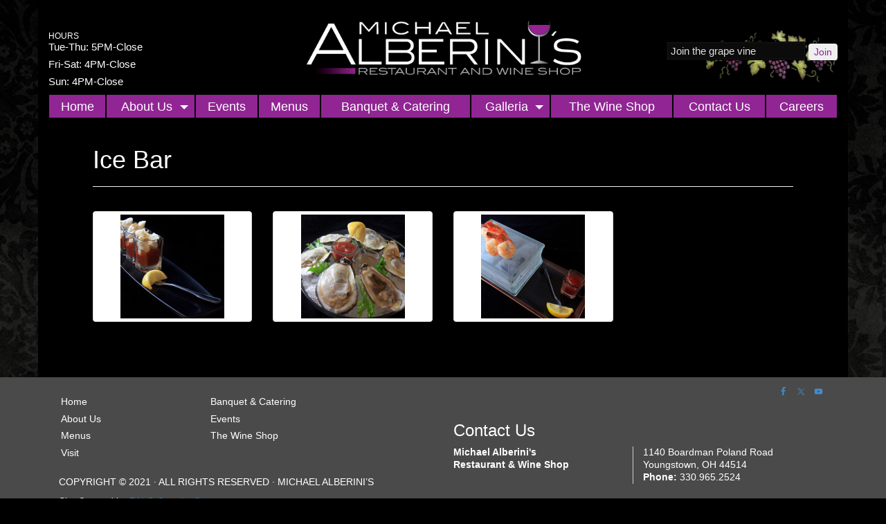

--- FILE ---
content_type: text/html; charset=UTF-8
request_url: https://michaelalberinis.com/ice-bar/
body_size: 8172
content:
<!DOCTYPE html>
<html class="no-js" lang="en-US" prefix="og: http://ogp.me/ns#">
<head>
  <meta charset="utf-8">
  <meta http-equiv="X-UA-Compatible" content="IE=edge">
  <title>Ice Bar - Michael Alberini&#039;s</title>
  <meta name="viewport" content="width=device-width, initial-scale=1">

  <meta name='robots' content='max-image-preview:large' />
	<style>img:is([sizes="auto" i], [sizes^="auto," i]) { contain-intrinsic-size: 3000px 1500px }</style>
	
<!-- This site is optimized with the Yoast SEO plugin v9.2.1 - https://yoast.com/wordpress/plugins/seo/ -->
<link rel="canonical" href="https://michaelalberinis.com/ice-bar/" />
<meta property="og:locale" content="en_US" />
<meta property="og:type" content="article" />
<meta property="og:title" content="Ice Bar - Michael Alberini&#039;s" />
<meta property="og:url" content="https://michaelalberinis.com/ice-bar/" />
<meta property="og:site_name" content="Michael Alberini&#039;s" />
<!-- / Yoast SEO plugin. -->

<link rel='dns-prefetch' href='//ajax.googleapis.com' />
<!-- This site uses the Google Analytics by MonsterInsights plugin v7.12.2 - Using Analytics tracking - https://www.monsterinsights.com/ -->
<!-- Note: MonsterInsights is not currently configured on this site. The site owner needs to authenticate with Google Analytics in the MonsterInsights settings panel. -->
<!-- No UA code set -->
<!-- / Google Analytics by MonsterInsights -->
<script type="text/javascript">
/* <![CDATA[ */
window._wpemojiSettings = {"baseUrl":"https:\/\/s.w.org\/images\/core\/emoji\/16.0.1\/72x72\/","ext":".png","svgUrl":"https:\/\/s.w.org\/images\/core\/emoji\/16.0.1\/svg\/","svgExt":".svg","source":{"concatemoji":"\/wp-includes\/js\/wp-emoji-release.min.js?ver=50d9febcc1e52e3c98a40f61f561181d"}};
/*! This file is auto-generated */
!function(s,n){var o,i,e;function c(e){try{var t={supportTests:e,timestamp:(new Date).valueOf()};sessionStorage.setItem(o,JSON.stringify(t))}catch(e){}}function p(e,t,n){e.clearRect(0,0,e.canvas.width,e.canvas.height),e.fillText(t,0,0);var t=new Uint32Array(e.getImageData(0,0,e.canvas.width,e.canvas.height).data),a=(e.clearRect(0,0,e.canvas.width,e.canvas.height),e.fillText(n,0,0),new Uint32Array(e.getImageData(0,0,e.canvas.width,e.canvas.height).data));return t.every(function(e,t){return e===a[t]})}function u(e,t){e.clearRect(0,0,e.canvas.width,e.canvas.height),e.fillText(t,0,0);for(var n=e.getImageData(16,16,1,1),a=0;a<n.data.length;a++)if(0!==n.data[a])return!1;return!0}function f(e,t,n,a){switch(t){case"flag":return n(e,"\ud83c\udff3\ufe0f\u200d\u26a7\ufe0f","\ud83c\udff3\ufe0f\u200b\u26a7\ufe0f")?!1:!n(e,"\ud83c\udde8\ud83c\uddf6","\ud83c\udde8\u200b\ud83c\uddf6")&&!n(e,"\ud83c\udff4\udb40\udc67\udb40\udc62\udb40\udc65\udb40\udc6e\udb40\udc67\udb40\udc7f","\ud83c\udff4\u200b\udb40\udc67\u200b\udb40\udc62\u200b\udb40\udc65\u200b\udb40\udc6e\u200b\udb40\udc67\u200b\udb40\udc7f");case"emoji":return!a(e,"\ud83e\udedf")}return!1}function g(e,t,n,a){var r="undefined"!=typeof WorkerGlobalScope&&self instanceof WorkerGlobalScope?new OffscreenCanvas(300,150):s.createElement("canvas"),o=r.getContext("2d",{willReadFrequently:!0}),i=(o.textBaseline="top",o.font="600 32px Arial",{});return e.forEach(function(e){i[e]=t(o,e,n,a)}),i}function t(e){var t=s.createElement("script");t.src=e,t.defer=!0,s.head.appendChild(t)}"undefined"!=typeof Promise&&(o="wpEmojiSettingsSupports",i=["flag","emoji"],n.supports={everything:!0,everythingExceptFlag:!0},e=new Promise(function(e){s.addEventListener("DOMContentLoaded",e,{once:!0})}),new Promise(function(t){var n=function(){try{var e=JSON.parse(sessionStorage.getItem(o));if("object"==typeof e&&"number"==typeof e.timestamp&&(new Date).valueOf()<e.timestamp+604800&&"object"==typeof e.supportTests)return e.supportTests}catch(e){}return null}();if(!n){if("undefined"!=typeof Worker&&"undefined"!=typeof OffscreenCanvas&&"undefined"!=typeof URL&&URL.createObjectURL&&"undefined"!=typeof Blob)try{var e="postMessage("+g.toString()+"("+[JSON.stringify(i),f.toString(),p.toString(),u.toString()].join(",")+"));",a=new Blob([e],{type:"text/javascript"}),r=new Worker(URL.createObjectURL(a),{name:"wpTestEmojiSupports"});return void(r.onmessage=function(e){c(n=e.data),r.terminate(),t(n)})}catch(e){}c(n=g(i,f,p,u))}t(n)}).then(function(e){for(var t in e)n.supports[t]=e[t],n.supports.everything=n.supports.everything&&n.supports[t],"flag"!==t&&(n.supports.everythingExceptFlag=n.supports.everythingExceptFlag&&n.supports[t]);n.supports.everythingExceptFlag=n.supports.everythingExceptFlag&&!n.supports.flag,n.DOMReady=!1,n.readyCallback=function(){n.DOMReady=!0}}).then(function(){return e}).then(function(){var e;n.supports.everything||(n.readyCallback(),(e=n.source||{}).concatemoji?t(e.concatemoji):e.wpemoji&&e.twemoji&&(t(e.twemoji),t(e.wpemoji)))}))}((window,document),window._wpemojiSettings);
/* ]]> */
</script>
<style id='wp-emoji-styles-inline-css' type='text/css'>

	img.wp-smiley, img.emoji {
		display: inline !important;
		border: none !important;
		box-shadow: none !important;
		height: 1em !important;
		width: 1em !important;
		margin: 0 0.07em !important;
		vertical-align: -0.1em !important;
		background: none !important;
		padding: 0 !important;
	}
</style>
<link rel="stylesheet" href="/wp-includes/css/dist/block-library/style.min.css?ver=50d9febcc1e52e3c98a40f61f561181d">
<style id='classic-theme-styles-inline-css' type='text/css'>
/*! This file is auto-generated */
.wp-block-button__link{color:#fff;background-color:#32373c;border-radius:9999px;box-shadow:none;text-decoration:none;padding:calc(.667em + 2px) calc(1.333em + 2px);font-size:1.125em}.wp-block-file__button{background:#32373c;color:#fff;text-decoration:none}
</style>
<style id='global-styles-inline-css' type='text/css'>
:root{--wp--preset--aspect-ratio--square: 1;--wp--preset--aspect-ratio--4-3: 4/3;--wp--preset--aspect-ratio--3-4: 3/4;--wp--preset--aspect-ratio--3-2: 3/2;--wp--preset--aspect-ratio--2-3: 2/3;--wp--preset--aspect-ratio--16-9: 16/9;--wp--preset--aspect-ratio--9-16: 9/16;--wp--preset--color--black: #000000;--wp--preset--color--cyan-bluish-gray: #abb8c3;--wp--preset--color--white: #ffffff;--wp--preset--color--pale-pink: #f78da7;--wp--preset--color--vivid-red: #cf2e2e;--wp--preset--color--luminous-vivid-orange: #ff6900;--wp--preset--color--luminous-vivid-amber: #fcb900;--wp--preset--color--light-green-cyan: #7bdcb5;--wp--preset--color--vivid-green-cyan: #00d084;--wp--preset--color--pale-cyan-blue: #8ed1fc;--wp--preset--color--vivid-cyan-blue: #0693e3;--wp--preset--color--vivid-purple: #9b51e0;--wp--preset--gradient--vivid-cyan-blue-to-vivid-purple: linear-gradient(135deg,rgba(6,147,227,1) 0%,rgb(155,81,224) 100%);--wp--preset--gradient--light-green-cyan-to-vivid-green-cyan: linear-gradient(135deg,rgb(122,220,180) 0%,rgb(0,208,130) 100%);--wp--preset--gradient--luminous-vivid-amber-to-luminous-vivid-orange: linear-gradient(135deg,rgba(252,185,0,1) 0%,rgba(255,105,0,1) 100%);--wp--preset--gradient--luminous-vivid-orange-to-vivid-red: linear-gradient(135deg,rgba(255,105,0,1) 0%,rgb(207,46,46) 100%);--wp--preset--gradient--very-light-gray-to-cyan-bluish-gray: linear-gradient(135deg,rgb(238,238,238) 0%,rgb(169,184,195) 100%);--wp--preset--gradient--cool-to-warm-spectrum: linear-gradient(135deg,rgb(74,234,220) 0%,rgb(151,120,209) 20%,rgb(207,42,186) 40%,rgb(238,44,130) 60%,rgb(251,105,98) 80%,rgb(254,248,76) 100%);--wp--preset--gradient--blush-light-purple: linear-gradient(135deg,rgb(255,206,236) 0%,rgb(152,150,240) 100%);--wp--preset--gradient--blush-bordeaux: linear-gradient(135deg,rgb(254,205,165) 0%,rgb(254,45,45) 50%,rgb(107,0,62) 100%);--wp--preset--gradient--luminous-dusk: linear-gradient(135deg,rgb(255,203,112) 0%,rgb(199,81,192) 50%,rgb(65,88,208) 100%);--wp--preset--gradient--pale-ocean: linear-gradient(135deg,rgb(255,245,203) 0%,rgb(182,227,212) 50%,rgb(51,167,181) 100%);--wp--preset--gradient--electric-grass: linear-gradient(135deg,rgb(202,248,128) 0%,rgb(113,206,126) 100%);--wp--preset--gradient--midnight: linear-gradient(135deg,rgb(2,3,129) 0%,rgb(40,116,252) 100%);--wp--preset--font-size--small: 13px;--wp--preset--font-size--medium: 20px;--wp--preset--font-size--large: 36px;--wp--preset--font-size--x-large: 42px;--wp--preset--spacing--20: 0.44rem;--wp--preset--spacing--30: 0.67rem;--wp--preset--spacing--40: 1rem;--wp--preset--spacing--50: 1.5rem;--wp--preset--spacing--60: 2.25rem;--wp--preset--spacing--70: 3.38rem;--wp--preset--spacing--80: 5.06rem;--wp--preset--shadow--natural: 6px 6px 9px rgba(0, 0, 0, 0.2);--wp--preset--shadow--deep: 12px 12px 50px rgba(0, 0, 0, 0.4);--wp--preset--shadow--sharp: 6px 6px 0px rgba(0, 0, 0, 0.2);--wp--preset--shadow--outlined: 6px 6px 0px -3px rgba(255, 255, 255, 1), 6px 6px rgba(0, 0, 0, 1);--wp--preset--shadow--crisp: 6px 6px 0px rgba(0, 0, 0, 1);}:where(.is-layout-flex){gap: 0.5em;}:where(.is-layout-grid){gap: 0.5em;}body .is-layout-flex{display: flex;}.is-layout-flex{flex-wrap: wrap;align-items: center;}.is-layout-flex > :is(*, div){margin: 0;}body .is-layout-grid{display: grid;}.is-layout-grid > :is(*, div){margin: 0;}:where(.wp-block-columns.is-layout-flex){gap: 2em;}:where(.wp-block-columns.is-layout-grid){gap: 2em;}:where(.wp-block-post-template.is-layout-flex){gap: 1.25em;}:where(.wp-block-post-template.is-layout-grid){gap: 1.25em;}.has-black-color{color: var(--wp--preset--color--black) !important;}.has-cyan-bluish-gray-color{color: var(--wp--preset--color--cyan-bluish-gray) !important;}.has-white-color{color: var(--wp--preset--color--white) !important;}.has-pale-pink-color{color: var(--wp--preset--color--pale-pink) !important;}.has-vivid-red-color{color: var(--wp--preset--color--vivid-red) !important;}.has-luminous-vivid-orange-color{color: var(--wp--preset--color--luminous-vivid-orange) !important;}.has-luminous-vivid-amber-color{color: var(--wp--preset--color--luminous-vivid-amber) !important;}.has-light-green-cyan-color{color: var(--wp--preset--color--light-green-cyan) !important;}.has-vivid-green-cyan-color{color: var(--wp--preset--color--vivid-green-cyan) !important;}.has-pale-cyan-blue-color{color: var(--wp--preset--color--pale-cyan-blue) !important;}.has-vivid-cyan-blue-color{color: var(--wp--preset--color--vivid-cyan-blue) !important;}.has-vivid-purple-color{color: var(--wp--preset--color--vivid-purple) !important;}.has-black-background-color{background-color: var(--wp--preset--color--black) !important;}.has-cyan-bluish-gray-background-color{background-color: var(--wp--preset--color--cyan-bluish-gray) !important;}.has-white-background-color{background-color: var(--wp--preset--color--white) !important;}.has-pale-pink-background-color{background-color: var(--wp--preset--color--pale-pink) !important;}.has-vivid-red-background-color{background-color: var(--wp--preset--color--vivid-red) !important;}.has-luminous-vivid-orange-background-color{background-color: var(--wp--preset--color--luminous-vivid-orange) !important;}.has-luminous-vivid-amber-background-color{background-color: var(--wp--preset--color--luminous-vivid-amber) !important;}.has-light-green-cyan-background-color{background-color: var(--wp--preset--color--light-green-cyan) !important;}.has-vivid-green-cyan-background-color{background-color: var(--wp--preset--color--vivid-green-cyan) !important;}.has-pale-cyan-blue-background-color{background-color: var(--wp--preset--color--pale-cyan-blue) !important;}.has-vivid-cyan-blue-background-color{background-color: var(--wp--preset--color--vivid-cyan-blue) !important;}.has-vivid-purple-background-color{background-color: var(--wp--preset--color--vivid-purple) !important;}.has-black-border-color{border-color: var(--wp--preset--color--black) !important;}.has-cyan-bluish-gray-border-color{border-color: var(--wp--preset--color--cyan-bluish-gray) !important;}.has-white-border-color{border-color: var(--wp--preset--color--white) !important;}.has-pale-pink-border-color{border-color: var(--wp--preset--color--pale-pink) !important;}.has-vivid-red-border-color{border-color: var(--wp--preset--color--vivid-red) !important;}.has-luminous-vivid-orange-border-color{border-color: var(--wp--preset--color--luminous-vivid-orange) !important;}.has-luminous-vivid-amber-border-color{border-color: var(--wp--preset--color--luminous-vivid-amber) !important;}.has-light-green-cyan-border-color{border-color: var(--wp--preset--color--light-green-cyan) !important;}.has-vivid-green-cyan-border-color{border-color: var(--wp--preset--color--vivid-green-cyan) !important;}.has-pale-cyan-blue-border-color{border-color: var(--wp--preset--color--pale-cyan-blue) !important;}.has-vivid-cyan-blue-border-color{border-color: var(--wp--preset--color--vivid-cyan-blue) !important;}.has-vivid-purple-border-color{border-color: var(--wp--preset--color--vivid-purple) !important;}.has-vivid-cyan-blue-to-vivid-purple-gradient-background{background: var(--wp--preset--gradient--vivid-cyan-blue-to-vivid-purple) !important;}.has-light-green-cyan-to-vivid-green-cyan-gradient-background{background: var(--wp--preset--gradient--light-green-cyan-to-vivid-green-cyan) !important;}.has-luminous-vivid-amber-to-luminous-vivid-orange-gradient-background{background: var(--wp--preset--gradient--luminous-vivid-amber-to-luminous-vivid-orange) !important;}.has-luminous-vivid-orange-to-vivid-red-gradient-background{background: var(--wp--preset--gradient--luminous-vivid-orange-to-vivid-red) !important;}.has-very-light-gray-to-cyan-bluish-gray-gradient-background{background: var(--wp--preset--gradient--very-light-gray-to-cyan-bluish-gray) !important;}.has-cool-to-warm-spectrum-gradient-background{background: var(--wp--preset--gradient--cool-to-warm-spectrum) !important;}.has-blush-light-purple-gradient-background{background: var(--wp--preset--gradient--blush-light-purple) !important;}.has-blush-bordeaux-gradient-background{background: var(--wp--preset--gradient--blush-bordeaux) !important;}.has-luminous-dusk-gradient-background{background: var(--wp--preset--gradient--luminous-dusk) !important;}.has-pale-ocean-gradient-background{background: var(--wp--preset--gradient--pale-ocean) !important;}.has-electric-grass-gradient-background{background: var(--wp--preset--gradient--electric-grass) !important;}.has-midnight-gradient-background{background: var(--wp--preset--gradient--midnight) !important;}.has-small-font-size{font-size: var(--wp--preset--font-size--small) !important;}.has-medium-font-size{font-size: var(--wp--preset--font-size--medium) !important;}.has-large-font-size{font-size: var(--wp--preset--font-size--large) !important;}.has-x-large-font-size{font-size: var(--wp--preset--font-size--x-large) !important;}
:where(.wp-block-post-template.is-layout-flex){gap: 1.25em;}:where(.wp-block-post-template.is-layout-grid){gap: 1.25em;}
:where(.wp-block-columns.is-layout-flex){gap: 2em;}:where(.wp-block-columns.is-layout-grid){gap: 2em;}
:root :where(.wp-block-pullquote){font-size: 1.5em;line-height: 1.6;}
</style>
<link rel="stylesheet" href="/wp-content/plugins/contact-form-7/includes/css/styles.css?ver=5.0.5">
<link rel="stylesheet" href="/wp-content/plugins/responsive-lightbox/assets/prettyphoto/prettyPhoto.min.css?ver=2.2.3">
<link rel="stylesheet" href="/wp-content/plugins/wp-pagenavi/pagenavi-css.css?ver=2.70">
<link rel="stylesheet" href="/wp-content/plugins/simple-social-icons/css/style.css?ver=3.0.2">
<link rel="stylesheet" href="/wp-content/themes/alberinis/assets/css/main.min.css?ver=f6c3798c3b33b4acbe5b647beddf6734">
<script type="text/javascript" src="//ajax.googleapis.com/ajax/libs/jquery/1.11.0/jquery.min.js" id="jquery-js"></script>
<script>window.jQuery || document.write('<script src="https://michaelalberinis.com/wp-content/themes/alberinis/assets/js/vendor/jquery-1.11.0.min.js"><\/script>')</script>
<script type="text/javascript" src="/wp-content/plugins/responsive-lightbox/assets/infinitescroll/infinite-scroll.pkgd.min.js?ver=50d9febcc1e52e3c98a40f61f561181d" id="responsive-lightbox-infinite-scroll-js"></script>
<script type="text/javascript" src="/wp-content/themes/alberinis/assets/js/vendor/modernizr-2.7.0.min.js" id="modernizr-js"></script>
<script type="text/javascript" src="/wp-content/themes/alberinis/assets/js/plugins/responsive-nav/responsive-nav.min.js" id="responsive-nav-js"></script>
<link rel="https://api.w.org/" href="https://michaelalberinis.com/wp-json/" /><link rel="alternate" title="JSON" type="application/json" href="https://michaelalberinis.com/wp-json/wp/v2/pages/649" /><link rel="alternate" title="oEmbed (JSON)" type="application/json+oembed" href="https://michaelalberinis.com/wp-json/oembed/1.0/embed?url=https%3A%2F%2Fmichaelalberinis.com%2Fice-bar%2F" />
<link rel="alternate" title="oEmbed (XML)" type="text/xml+oembed" href="https://michaelalberinis.com/wp-json/oembed/1.0/embed?url=https%3A%2F%2Fmichaelalberinis.com%2Fice-bar%2F&#038;format=xml" />
<link rel="icon" href="https://69.73.171.13/~michaela/wp-content/uploads/2013/08/favicon_16x16-32.ico" type="image/x-icon" /><!-- <meta name="NextGEN" version="3.3.17" /> -->
<!-- All in one Favicon 4.8 --><link rel="shortcut icon" href="https://michaelalberinis.com/wp-content/uploads/2014/11/favicon.ico" />
		<style type="text/css" id="wp-custom-css">
			.button
{background-color:#912594; color:#ffffff; text-decoration: none; text-align: center; padding: .25em 1em;}		</style>
		
  <link rel="alternate" type="application/rss+xml" title="Michael Alberini&#039;s Feed" href="https://michaelalberinis.com/feed/">
</head>
<body data-rsssl=1 class="wp-singular page page-id-649 wp-theme-alberinis ice-bar">

  <!--[if lt IE 8]>
    <div class="alert alert-warning">
      You are using an <strong>outdated</strong> browser. Please <a href="http://browsehappy.com/">upgrade your browser</a> to improve your experience.    </div>
  <![endif]-->

  <header class="masthead" role="banner">
  <div class="top_bar">
    <a class="masthead_logo" href="https://michaelalberinis.com/">Michael Alberini&#039;s</a>
    <section class="widget widget-left  text-3 widget_text"><h3>Hours</h3>			<div class="textwidget"><p>Tue-Thu: 5PM-Close</p>
<p>Fri-Sat: 4PM-Close</p>
<p>Sun: 4PM-Close</p>
</div>
		</section>    <section class="widget widget-right text-11 widget_text">			<div class="textwidget"><br/>
<br/>
<form method="post" action="https://app.icontact.com/icp/signup.php" name="icpsignup" id="icpsignup432" accept-charset="UTF-8" onsubmit="return verifyRequired432();" >
<input type="hidden" name="redirect" value="http://www.icontact.com/www/signup/thanks.html">
<input type="hidden" name="errorredirect" value="http://www.icontact.com/www/signup/error.html">
<div id="SignUp">
    <input placeholder="Join the grape vine" type="text" name="fields_email" class="input input--email">
    <input type="hidden" name="listid" value="9497">
    <input type="hidden" name="specialid:9497" value="MQ73">

    <input type="hidden" name="clientid" value="1518064">
    <input type="hidden" name="formid" value="432">
    <input type="hidden" name="reallistid" value="1">
    <input type="hidden" name="doubleopt" value="0">
    <input class="btn" type="submit" name="Submit" value="Join">
</div>
</form>
<script type="text/javascript">
var icpForm432 = document.getElementById('icpsignup432');if (document.location.protocol === "https:")icpForm432.action = "https://app.icontact.com/icp/signup.php";function verifyRequired432() {if (icpForm432["fields_email"].value == "") {icpForm432["fields_email"].focus();alert("The Email field is required.");return false;}return true;}
</script></div>
		</section>  </div>
  <nav class="navbar" role="navigation" id="nav">
    <ul id="menu-menu" class="menu"><li class="menu-home"><a href="https://michaelalberinis.com/">Home</a></li>
<li class="dropdown menu-about-us"><a class="dropdown-toggle" href="https://michaelalberinis.com/philosophy/">About Us <b class="caret"></b></a>
<ul class="submenu">
	<li class="menu-philosophy"><a href="https://michaelalberinis.com/philosophy/">Philosophy</a></li>
	<li class="menu-michael-alberini"><a href="https://michaelalberinis.com/michael-alberini/">Michael Alberini</a></li>
</ul>
</li>
<li class="menu-events"><a href="https://michaelalberinis.com/events/">Events</a></li>
<li class="menu-menus"><a href="https://michaelalberinis.com/menus/">Menus</a></li>
<li class="menu-banquet-catering"><a href="https://michaelalberinis.com/services/">Banquet &#038; Catering</a></li>
<li class="active dropdown menu-galleria"><a class="dropdown-toggle" href="https://michaelalberinis.com/primi/">Galleria <b class="caret"></b></a>
<ul class="submenu">
	<li class="active dropdown menu-the-food"><a href="https://michaelalberinis.com/primi/">The Food</a>
<ul class="submenu">
		<li class="menu-albis-butcher-block"><a href="https://michaelalberinis.com/albis-butcher-block/">Albi&#8217;s Butcher Block</a></li>
		<li class="menu-primi"><a href="https://michaelalberinis.com/primi/">Primi</a></li>
		<li class="active menu-ice-bar"><a href="https://michaelalberinis.com/ice-bar/" aria-current="page">Ice Bar</a></li>
		<li class="menu-salads"><a href="https://michaelalberinis.com/salads/">Salads</a></li>
		<li class="menu-pasta"><a href="https://michaelalberinis.com/pasta/">Pasta</a></li>
		<li class="menu-from-field-to-fire"><a href="https://michaelalberinis.com/food/">From Field to Fire</a></li>
		<li class="menu-saute-creations"><a href="https://michaelalberinis.com/saute-creations/">Sauté Creations</a></li>
		<li class="menu-prime-cuts-special-items"><a href="https://michaelalberinis.com/prime-cutsspecial-items/">Prime Cuts/Special Items</a></li>
	</ul>
</li>
	<li class="menu-the-restaurant"><a href="https://michaelalberinis.com/restaurant/">The Restaurant</a></li>
	<li class="menu-events"><a href="https://michaelalberinis.com/events-2/">Events</a></li>
</ul>
</li>
<li class="menu-the-wine-shop"><a href="https://michaelalberinis.com/wine-shop/">The Wine Shop</a></li>
<li class="menu-contact-us"><a href="https://michaelalberinis.com/contact/">Contact Us</a></li>
<li class="menu-careers"><a href="https://michaelalberinis.com/careers/">Careers</a></li>
</ul>  </nav>
</header>

  <div class="container wrap" role="document">
    <div class="content row">
        <main class="main col-sm-11 b-center" role="main">
<div class="page-header">
  <h1>
    Ice Bar  </h1>
</div>
  <div class="gallery gallery-649-1"><div class="row gallery-row"><div class="col-sm-3 col-lg-3"><a class="thumbnail img-thumbnail rl-gallery-link"  href='https://michaelalberinis.com/wp-content/uploads/2014/04/Colossal-Crab-Shotsweb.jpg' title="" data-rl_title="" data-rl_caption="" data-rel="lightbox-gallery-1"><img decoding="async" width="150" height="150" src="https://michaelalberinis.com/wp-content/uploads/2014/04/Colossal-Crab-Shotsweb-150x150.jpg" class="attachment-thumbnail size-thumbnail" alt="Colossal Crab Shots" /></a></div><div class="col-sm-3 col-lg-3"><a class="thumbnail img-thumbnail rl-gallery-link"  href='https://michaelalberinis.com/wp-content/uploads/2014/04/Fresh-Oystersweb.jpg' title="" data-rl_title="" data-rl_caption="" data-rel="lightbox-gallery-1"><img decoding="async" width="150" height="150" src="https://michaelalberinis.com/wp-content/uploads/2014/04/Fresh-Oystersweb-150x150.jpg" class="attachment-thumbnail size-thumbnail" alt="Fresh Oysters" /></a></div><div class="col-sm-3 col-lg-3"><a class="thumbnail img-thumbnail rl-gallery-link"  href='https://michaelalberinis.com/wp-content/uploads/2014/04/Shrimp-Cocktailweb.jpg' title="" data-rl_title="" data-rl_caption="" data-rel="lightbox-gallery-1"><img decoding="async" width="150" height="150" src="https://michaelalberinis.com/wp-content/uploads/2014/04/Shrimp-Cocktailweb-150x150.jpg" class="attachment-thumbnail size-thumbnail" alt="Shrimp Cocktail" /></a></div></div></div>
  </main><!-- /.main -->    </div><!-- /.content -->
  </div><!-- /.wrap -->

  <footer class="closer content-info" role="contentinfo">
	<div class="container">
    	<div class="col-md-6"><section class="widget nav_menu-2 widget_nav_menu"><ul id="menu-footer-menu" class="menu"><li class="menu-home"><a href="https://michaelalberinis.com/">Home</a></li>
<li class="menu-banquet-catering"><a href="https://michaelalberinis.com/services/">Banquet &#038; Catering</a></li>
<li class="menu-about-us"><a href="https://michaelalberinis.com/philosophy/">About Us</a></li>
<li class="menu-events"><a href="https://michaelalberinis.com/events/">Events</a></li>
<li class="menu-menus"><a href="https://michaelalberinis.com/menus/">Menus</a></li>
<li class="menu-the-wine-shop"><a href="https://michaelalberinis.com/wine-shop/">The Wine Shop</a></li>
<li class="menu-visit"><a href="https://michaelalberinis.com/contact/">Visit</a></li>
</ul></section><section class="widget text-9 widget_text">			<div class="textwidget"><div class="copyright"><p>COPYRIGHT © 2021 · ALL RIGHTS RESERVED · MICHAEL ALBERINI’S</p>
<p>Site Created by <a href="https://www.palocreative.com/" target="_blank">PALO Creative&reg;</a></p></div></div>
		</section></div>
    	<div class="col-md-6"><section class="widget simple-social-icons-2 simple-social-icons"><ul class="alignright"><li class="ssi-facebook"><a href="https://www.facebook.com/pages/Michael-Alberinis-Restaurant/104909289552409" target="_blank" rel="noopener noreferrer"><svg role="img" class="social-facebook" aria-labelledby="social-facebook-2"><title id="social-facebook-2">Facebook</title><use xlink:href="https://michaelalberinis.com/wp-content/plugins/simple-social-icons/symbol-defs.svg#social-facebook"></use></svg></a></li><li class="ssi-twitter"><a href="http://twitter.com/MichaelAlberini" target="_blank" rel="noopener noreferrer"><svg role="img" class="social-twitter" aria-labelledby="social-twitter-2"><title id="social-twitter-2">Twitter</title><use xlink:href="https://michaelalberinis.com/wp-content/plugins/simple-social-icons/symbol-defs.svg#social-twitter"></use></svg></a></li><li class="ssi-youtube"><a href="http://www.youtube.com/user/MichaelAlberinis" target="_blank" rel="noopener noreferrer"><svg role="img" class="social-youtube" aria-labelledby="social-youtube-2"><title id="social-youtube-2">YouTube</title><use xlink:href="https://michaelalberinis.com/wp-content/plugins/simple-social-icons/symbol-defs.svg#social-youtube"></use></svg></a></li></ul></section></div>
    	<div class="col-md-6"><section class="widget text-4 widget_text"><h3>Contact Us</h3>			<div class="textwidget"><span class="left"><strong>Michael Alberini's </br>
Restaurant & Wine Shop</strong></span>
<span class="border-right">1140 Boardman Poland Road</br>
Youngstown, OH 44514</br>
<strong>Phone:</strong> 330.965.2524</span></div>
		</section></div>
    <!-- <p>Copyright &copy; 2026 &dot; All Rights Reserved &dot; Michael Alberini&#039;s</p>-->
    </div>
</footer>
<script>
  var navigation = responsiveNav("#nav");
</script>
<!-- ngg_resource_manager_marker --><script type="text/javascript" id="contact-form-7-js-extra">
/* <![CDATA[ */
var wpcf7 = {"apiSettings":{"root":"https:\/\/michaelalberinis.com\/wp-json\/contact-form-7\/v1","namespace":"contact-form-7\/v1"},"recaptcha":{"messages":{"empty":"Please verify that you are not a robot."}},"cached":"1"};
/* ]]> */
</script>
<script type="text/javascript" src="/wp-content/plugins/contact-form-7/includes/js/scripts.js?ver=5.0.5" id="contact-form-7-js"></script>
<script type="text/javascript" src="/wp-content/plugins/responsive-lightbox/assets/prettyphoto/jquery.prettyPhoto.min.js?ver=2.2.3" id="responsive-lightbox-prettyphoto-js"></script>
<script type="text/javascript" id="responsive-lightbox-js-extra">
/* <![CDATA[ */
var rlArgs = {"script":"prettyphoto","selector":"lightbox","customEvents":"","activeGalleries":"1","animationSpeed":"normal","slideshow":"0","slideshowDelay":"5000","slideshowAutoplay":"0","opacity":"0.75","showTitle":"1","allowResize":"1","allowExpand":"1","width":"1080","height":"720","separator":"\/","theme":"pp_default","horizontalPadding":"20","hideFlash":"0","wmode":"opaque","videoAutoplay":"0","modal":"0","deeplinking":"0","overlayGallery":"1","keyboardShortcuts":"1","social":"0","woocommerce_gallery":"0","ajaxurl":"https:\/\/michaelalberinis.com\/wp-admin\/admin-ajax.php","nonce":"a3a4a1686a"};
/* ]]> */
</script>
<script type="text/javascript" src="/wp-content/plugins/responsive-lightbox/js/front.js?ver=2.2.3" id="responsive-lightbox-js"></script>
<script type="text/javascript" src="/wp-content/themes/alberinis/assets/js/scripts.min.js?ver=3054d9d9965f080ea7d5402d20cfb988" id="roots_scripts-js"></script>
<script type="speculationrules">
{"prefetch":[{"source":"document","where":{"and":[{"href_matches":"\/*"},{"not":{"href_matches":["\/wp-*.php","\/wp-admin\/*","\/wp-content\/uploads\/*","\/wp-content\/*","\/wp-content\/plugins\/*","\/wp-content\/themes\/alberinis\/*","\/*\\?(.+)"]}},{"not":{"selector_matches":"a[rel~=\"nofollow\"]"}},{"not":{"selector_matches":".no-prefetch, .no-prefetch a"}}]},"eagerness":"conservative"}]}
</script>
<style type="text/css" media="screen">#simple-social-icons-2 ul li a, #simple-social-icons-2 ul li a:hover, #simple-social-icons-2 ul li a:focus { background-color: #999999 !important; border-radius: 3px; color: #ffffff !important; border: 0px #ffffff solid !important; font-size: 18px; padding: 9px; }  #simple-social-icons-2 ul li a:hover, #simple-social-icons-2 ul li a:focus { background-color: #666666 !important; border-color: #ffffff !important; color: #ffffff !important; }  #simple-social-icons-2 ul li a:focus { outline: 1px dotted #666666 !important; }</style>		<script>'undefined'=== typeof _trfq || (window._trfq = []);'undefined'=== typeof _trfd && (window._trfd=[]),
                _trfd.push({'tccl.baseHost':'secureserver.net'}),
                _trfd.push({'ap':'wpaas_v2'},
                    {'server':'1c2540e92a02'},
                    {'pod':'c6-prod-p3-us-west-2'},
                                        {'xid':'45617937'},
                    {'wp':'6.8.3'},
                    {'php':'7.4.33.11'},
                    {'loggedin':'0'},
                    {'cdn':'1'},
                    {'builder':''},
                    {'theme':'alberinis'},
                    {'wds':'0'},
                    {'wp_alloptions_count':'409'},
                    {'wp_alloptions_bytes':'93334'},
                    {'gdl_coming_soon_page':'0'}
                    , {'appid':'649251'}                 );
            var trafficScript = document.createElement('script'); trafficScript.src = 'https://img1.wsimg.com/signals/js/clients/scc-c2/scc-c2.min.js'; window.document.head.appendChild(trafficScript);</script>
		<script>window.addEventListener('click', function (elem) { var _elem$target, _elem$target$dataset, _window, _window$_trfq; return (elem === null || elem === void 0 ? void 0 : (_elem$target = elem.target) === null || _elem$target === void 0 ? void 0 : (_elem$target$dataset = _elem$target.dataset) === null || _elem$target$dataset === void 0 ? void 0 : _elem$target$dataset.eid) && ((_window = window) === null || _window === void 0 ? void 0 : (_window$_trfq = _window._trfq) === null || _window$_trfq === void 0 ? void 0 : _window$_trfq.push(["cmdLogEvent", "click", elem.target.dataset.eid]));});</script>
		<script src='https://img1.wsimg.com/traffic-assets/js/tccl-tti.min.js' onload="window.tti.calculateTTI()"></script>
		
</body>
</html>
